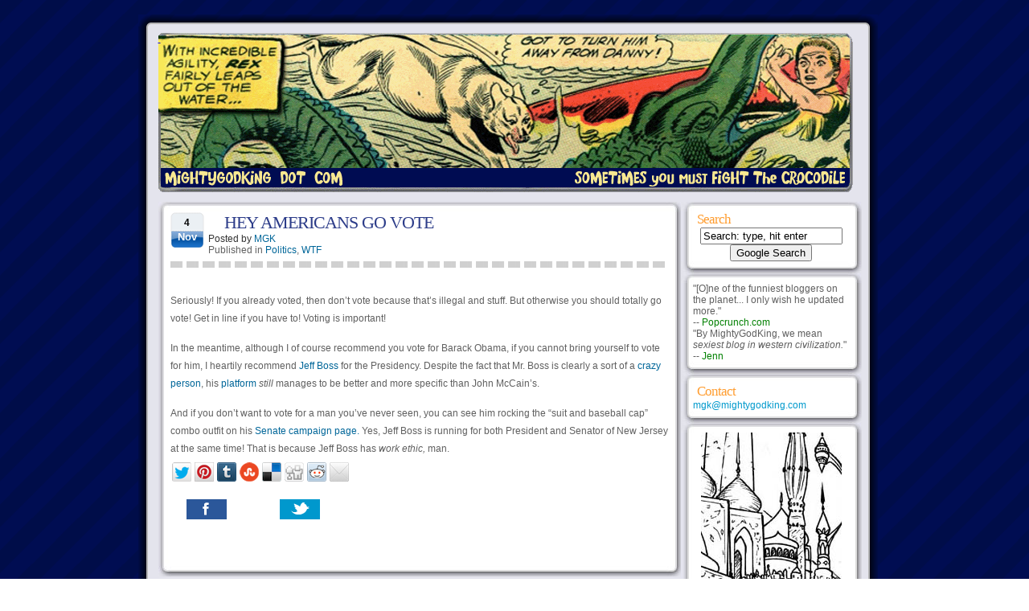

--- FILE ---
content_type: text/html; charset=UTF-8
request_url: https://mightygodking.com/2008/11/04/hey-americans-go-vote/
body_size: 16703
content:
<!DOCTYPE html PUBLIC "-//W3C//DTD XHTML 1.0 Transitional//EN" "http://www.w3.org/TR/xhtml1/DTD/xhtml1-transitional.dtd">
<html xmlns="http://www.w3.org/1999/xhtml">
<head profile="http://gmpg.org/xfn/11">
<meta http-equiv="Content-Type" content="text/html; charset=UTF-8" />
<title>Mightygodking dot com  &raquo; Post Topic   &raquo; HEY AMERICANS GO VOTE</title>
<link rel="stylesheet" href="https://mightygodking.com/wp-content/themes/wsCorvette/style.css" type="text/css" media="screen" />
<link rel="alternate" type="application/rss+xml" title="RSS 2.0" href="https://mightygodking.com/feed/"  />
<link rel="alternate" type="text/xml" title="RSS .92" href="https://mightygodking.com/feed/rss/"  />
<link rel="alternate" type="application/atom+xml" title="Atom 0.3" href="https://mightygodking.com/feed/atom/" />
<link rel="pingback" href="https://mightygodking.com/xmlrpc.php" />
<link rel="icon" href="/favicon.ico" type="image/x-icon" />
<meta name="Theme" content="wsCorvette" />
<meta name="Author" content="Wired Studios" />
<meta name="generator" content="WordPress 4.7.29" />
	<link rel='archives' title='August 2023' href='https://mightygodking.com/2023/08/' />
	<link rel='archives' title='May 2022' href='https://mightygodking.com/2022/05/' />
	<link rel='archives' title='January 2022' href='https://mightygodking.com/2022/01/' />
	<link rel='archives' title='May 2021' href='https://mightygodking.com/2021/05/' />
	<link rel='archives' title='January 2021' href='https://mightygodking.com/2021/01/' />
	<link rel='archives' title='December 2020' href='https://mightygodking.com/2020/12/' />
	<link rel='archives' title='October 2020' href='https://mightygodking.com/2020/10/' />
	<link rel='archives' title='June 2020' href='https://mightygodking.com/2020/06/' />
	<link rel='archives' title='March 2020' href='https://mightygodking.com/2020/03/' />
	<link rel='archives' title='January 2020' href='https://mightygodking.com/2020/01/' />
	<link rel='archives' title='December 2019' href='https://mightygodking.com/2019/12/' />
	<link rel='archives' title='October 2019' href='https://mightygodking.com/2019/10/' />
	<link rel='archives' title='February 2019' href='https://mightygodking.com/2019/02/' />
	<link rel='archives' title='January 2019' href='https://mightygodking.com/2019/01/' />
	<link rel='archives' title='December 2018' href='https://mightygodking.com/2018/12/' />
	<link rel='archives' title='April 2018' href='https://mightygodking.com/2018/04/' />
	<link rel='archives' title='March 2018' href='https://mightygodking.com/2018/03/' />
	<link rel='archives' title='February 2018' href='https://mightygodking.com/2018/02/' />
	<link rel='archives' title='January 2018' href='https://mightygodking.com/2018/01/' />
	<link rel='archives' title='December 2017' href='https://mightygodking.com/2017/12/' />
	<link rel='archives' title='November 2017' href='https://mightygodking.com/2017/11/' />
	<link rel='archives' title='October 2017' href='https://mightygodking.com/2017/10/' />
	<link rel='archives' title='February 2017' href='https://mightygodking.com/2017/02/' />
	<link rel='archives' title='January 2017' href='https://mightygodking.com/2017/01/' />
	<link rel='archives' title='December 2016' href='https://mightygodking.com/2016/12/' />
	<link rel='archives' title='November 2016' href='https://mightygodking.com/2016/11/' />
	<link rel='archives' title='October 2016' href='https://mightygodking.com/2016/10/' />
	<link rel='archives' title='September 2016' href='https://mightygodking.com/2016/09/' />
	<link rel='archives' title='August 2016' href='https://mightygodking.com/2016/08/' />
	<link rel='archives' title='July 2016' href='https://mightygodking.com/2016/07/' />
	<link rel='archives' title='June 2016' href='https://mightygodking.com/2016/06/' />
	<link rel='archives' title='May 2016' href='https://mightygodking.com/2016/05/' />
	<link rel='archives' title='April 2016' href='https://mightygodking.com/2016/04/' />
	<link rel='archives' title='March 2016' href='https://mightygodking.com/2016/03/' />
	<link rel='archives' title='February 2016' href='https://mightygodking.com/2016/02/' />
	<link rel='archives' title='January 2016' href='https://mightygodking.com/2016/01/' />
	<link rel='archives' title='December 2015' href='https://mightygodking.com/2015/12/' />
	<link rel='archives' title='November 2015' href='https://mightygodking.com/2015/11/' />
	<link rel='archives' title='October 2015' href='https://mightygodking.com/2015/10/' />
	<link rel='archives' title='September 2015' href='https://mightygodking.com/2015/09/' />
	<link rel='archives' title='August 2015' href='https://mightygodking.com/2015/08/' />
	<link rel='archives' title='July 2015' href='https://mightygodking.com/2015/07/' />
	<link rel='archives' title='June 2015' href='https://mightygodking.com/2015/06/' />
	<link rel='archives' title='May 2015' href='https://mightygodking.com/2015/05/' />
	<link rel='archives' title='April 2015' href='https://mightygodking.com/2015/04/' />
	<link rel='archives' title='March 2015' href='https://mightygodking.com/2015/03/' />
	<link rel='archives' title='February 2015' href='https://mightygodking.com/2015/02/' />
	<link rel='archives' title='January 2015' href='https://mightygodking.com/2015/01/' />
	<link rel='archives' title='December 2014' href='https://mightygodking.com/2014/12/' />
	<link rel='archives' title='November 2014' href='https://mightygodking.com/2014/11/' />
	<link rel='archives' title='October 2014' href='https://mightygodking.com/2014/10/' />
	<link rel='archives' title='September 2014' href='https://mightygodking.com/2014/09/' />
	<link rel='archives' title='August 2014' href='https://mightygodking.com/2014/08/' />
	<link rel='archives' title='July 2014' href='https://mightygodking.com/2014/07/' />
	<link rel='archives' title='June 2014' href='https://mightygodking.com/2014/06/' />
	<link rel='archives' title='May 2014' href='https://mightygodking.com/2014/05/' />
	<link rel='archives' title='April 2014' href='https://mightygodking.com/2014/04/' />
	<link rel='archives' title='March 2014' href='https://mightygodking.com/2014/03/' />
	<link rel='archives' title='February 2014' href='https://mightygodking.com/2014/02/' />
	<link rel='archives' title='January 2014' href='https://mightygodking.com/2014/01/' />
	<link rel='archives' title='December 2013' href='https://mightygodking.com/2013/12/' />
	<link rel='archives' title='November 2013' href='https://mightygodking.com/2013/11/' />
	<link rel='archives' title='October 2013' href='https://mightygodking.com/2013/10/' />
	<link rel='archives' title='September 2013' href='https://mightygodking.com/2013/09/' />
	<link rel='archives' title='August 2013' href='https://mightygodking.com/2013/08/' />
	<link rel='archives' title='July 2013' href='https://mightygodking.com/2013/07/' />
	<link rel='archives' title='June 2013' href='https://mightygodking.com/2013/06/' />
	<link rel='archives' title='May 2013' href='https://mightygodking.com/2013/05/' />
	<link rel='archives' title='April 2013' href='https://mightygodking.com/2013/04/' />
	<link rel='archives' title='March 2013' href='https://mightygodking.com/2013/03/' />
	<link rel='archives' title='February 2013' href='https://mightygodking.com/2013/02/' />
	<link rel='archives' title='January 2013' href='https://mightygodking.com/2013/01/' />
	<link rel='archives' title='December 2012' href='https://mightygodking.com/2012/12/' />
	<link rel='archives' title='November 2012' href='https://mightygodking.com/2012/11/' />
	<link rel='archives' title='October 2012' href='https://mightygodking.com/2012/10/' />
	<link rel='archives' title='September 2012' href='https://mightygodking.com/2012/09/' />
	<link rel='archives' title='August 2012' href='https://mightygodking.com/2012/08/' />
	<link rel='archives' title='July 2012' href='https://mightygodking.com/2012/07/' />
	<link rel='archives' title='June 2012' href='https://mightygodking.com/2012/06/' />
	<link rel='archives' title='May 2012' href='https://mightygodking.com/2012/05/' />
	<link rel='archives' title='April 2012' href='https://mightygodking.com/2012/04/' />
	<link rel='archives' title='March 2012' href='https://mightygodking.com/2012/03/' />
	<link rel='archives' title='February 2012' href='https://mightygodking.com/2012/02/' />
	<link rel='archives' title='January 2012' href='https://mightygodking.com/2012/01/' />
	<link rel='archives' title='December 2011' href='https://mightygodking.com/2011/12/' />
	<link rel='archives' title='November 2011' href='https://mightygodking.com/2011/11/' />
	<link rel='archives' title='October 2011' href='https://mightygodking.com/2011/10/' />
	<link rel='archives' title='September 2011' href='https://mightygodking.com/2011/09/' />
	<link rel='archives' title='August 2011' href='https://mightygodking.com/2011/08/' />
	<link rel='archives' title='July 2011' href='https://mightygodking.com/2011/07/' />
	<link rel='archives' title='June 2011' href='https://mightygodking.com/2011/06/' />
	<link rel='archives' title='May 2011' href='https://mightygodking.com/2011/05/' />
	<link rel='archives' title='April 2011' href='https://mightygodking.com/2011/04/' />
	<link rel='archives' title='March 2011' href='https://mightygodking.com/2011/03/' />
	<link rel='archives' title='February 2011' href='https://mightygodking.com/2011/02/' />
	<link rel='archives' title='January 2011' href='https://mightygodking.com/2011/01/' />
	<link rel='archives' title='December 2010' href='https://mightygodking.com/2010/12/' />
	<link rel='archives' title='November 2010' href='https://mightygodking.com/2010/11/' />
	<link rel='archives' title='October 2010' href='https://mightygodking.com/2010/10/' />
	<link rel='archives' title='September 2010' href='https://mightygodking.com/2010/09/' />
	<link rel='archives' title='August 2010' href='https://mightygodking.com/2010/08/' />
	<link rel='archives' title='July 2010' href='https://mightygodking.com/2010/07/' />
	<link rel='archives' title='June 2010' href='https://mightygodking.com/2010/06/' />
	<link rel='archives' title='May 2010' href='https://mightygodking.com/2010/05/' />
	<link rel='archives' title='April 2010' href='https://mightygodking.com/2010/04/' />
	<link rel='archives' title='March 2010' href='https://mightygodking.com/2010/03/' />
	<link rel='archives' title='February 2010' href='https://mightygodking.com/2010/02/' />
	<link rel='archives' title='January 2010' href='https://mightygodking.com/2010/01/' />
	<link rel='archives' title='December 2009' href='https://mightygodking.com/2009/12/' />
	<link rel='archives' title='November 2009' href='https://mightygodking.com/2009/11/' />
	<link rel='archives' title='October 2009' href='https://mightygodking.com/2009/10/' />
	<link rel='archives' title='September 2009' href='https://mightygodking.com/2009/09/' />
	<link rel='archives' title='August 2009' href='https://mightygodking.com/2009/08/' />
	<link rel='archives' title='July 2009' href='https://mightygodking.com/2009/07/' />
	<link rel='archives' title='June 2009' href='https://mightygodking.com/2009/06/' />
	<link rel='archives' title='May 2009' href='https://mightygodking.com/2009/05/' />
	<link rel='archives' title='April 2009' href='https://mightygodking.com/2009/04/' />
	<link rel='archives' title='March 2009' href='https://mightygodking.com/2009/03/' />
	<link rel='archives' title='February 2009' href='https://mightygodking.com/2009/02/' />
	<link rel='archives' title='January 2009' href='https://mightygodking.com/2009/01/' />
	<link rel='archives' title='December 2008' href='https://mightygodking.com/2008/12/' />
	<link rel='archives' title='November 2008' href='https://mightygodking.com/2008/11/' />
	<link rel='archives' title='October 2008' href='https://mightygodking.com/2008/10/' />
	<link rel='archives' title='September 2008' href='https://mightygodking.com/2008/09/' />
	<link rel='archives' title='August 2008' href='https://mightygodking.com/2008/08/' />
	<link rel='archives' title='July 2008' href='https://mightygodking.com/2008/07/' />
	<link rel='archives' title='June 2008' href='https://mightygodking.com/2008/06/' />
	<link rel='archives' title='May 2008' href='https://mightygodking.com/2008/05/' />
	<link rel='archives' title='April 2008' href='https://mightygodking.com/2008/04/' />
	<link rel='archives' title='March 2008' href='https://mightygodking.com/2008/03/' />
	<link rel='archives' title='February 2008' href='https://mightygodking.com/2008/02/' />
	<link rel='archives' title='January 2008' href='https://mightygodking.com/2008/01/' />
	<link rel='archives' title='December 2007' href='https://mightygodking.com/2007/12/' />
	<link rel='archives' title='November 2007' href='https://mightygodking.com/2007/11/' />
	<link rel='archives' title='October 2007' href='https://mightygodking.com/2007/10/' />
	<link rel='archives' title='September 2007' href='https://mightygodking.com/2007/09/' />
	<link rel='archives' title='August 2007' href='https://mightygodking.com/2007/08/' />
	<link rel='archives' title='July 2007' href='https://mightygodking.com/2007/07/' />
	<link rel='archives' title='February 2007' href='https://mightygodking.com/2007/02/' />

<link rel='dns-prefetch' href='//s.w.org' />

            <script type="text/javascript">//<![CDATA[
            // Google Analytics for WordPress by Yoast v4.3.3 | http://yoast.com/wordpress/google-analytics/
            var _gaq = _gaq || [];
            _gaq.push(['_setAccount', 'UA-2375566-1']);
				            _gaq.push(['_setAllowAnchor',true],['_trackPageview']);
            (function () {
                var ga = document.createElement('script');
                ga.type = 'text/javascript';
                ga.async = true;
                ga.src = ('https:' == document.location.protocol ? 'https://ssl' : 'http://www') + '.google-analytics.com/ga.js';

                var s = document.getElementsByTagName('script')[0];
                s.parentNode.insertBefore(ga, s);
            })();
            //]]></script>
			<link rel="alternate" type="application/rss+xml" title="Mightygodking dot com &raquo; HEY AMERICANS GO VOTE Comments Feed" href="https://mightygodking.com/2008/11/04/hey-americans-go-vote/feed/" />
		<script type="text/javascript">
			window._wpemojiSettings = {"baseUrl":"https:\/\/s.w.org\/images\/core\/emoji\/2.2.1\/72x72\/","ext":".png","svgUrl":"https:\/\/s.w.org\/images\/core\/emoji\/2.2.1\/svg\/","svgExt":".svg","source":{"concatemoji":"https:\/\/mightygodking.com\/wp-includes\/js\/wp-emoji-release.min.js?ver=4.7.29"}};
			!function(t,a,e){var r,n,i,o=a.createElement("canvas"),l=o.getContext&&o.getContext("2d");function c(t){var e=a.createElement("script");e.src=t,e.defer=e.type="text/javascript",a.getElementsByTagName("head")[0].appendChild(e)}for(i=Array("flag","emoji4"),e.supports={everything:!0,everythingExceptFlag:!0},n=0;n<i.length;n++)e.supports[i[n]]=function(t){var e,a=String.fromCharCode;if(!l||!l.fillText)return!1;switch(l.clearRect(0,0,o.width,o.height),l.textBaseline="top",l.font="600 32px Arial",t){case"flag":return(l.fillText(a(55356,56826,55356,56819),0,0),o.toDataURL().length<3e3)?!1:(l.clearRect(0,0,o.width,o.height),l.fillText(a(55356,57331,65039,8205,55356,57096),0,0),e=o.toDataURL(),l.clearRect(0,0,o.width,o.height),l.fillText(a(55356,57331,55356,57096),0,0),e!==o.toDataURL());case"emoji4":return l.fillText(a(55357,56425,55356,57341,8205,55357,56507),0,0),e=o.toDataURL(),l.clearRect(0,0,o.width,o.height),l.fillText(a(55357,56425,55356,57341,55357,56507),0,0),e!==o.toDataURL()}return!1}(i[n]),e.supports.everything=e.supports.everything&&e.supports[i[n]],"flag"!==i[n]&&(e.supports.everythingExceptFlag=e.supports.everythingExceptFlag&&e.supports[i[n]]);e.supports.everythingExceptFlag=e.supports.everythingExceptFlag&&!e.supports.flag,e.DOMReady=!1,e.readyCallback=function(){e.DOMReady=!0},e.supports.everything||(r=function(){e.readyCallback()},a.addEventListener?(a.addEventListener("DOMContentLoaded",r,!1),t.addEventListener("load",r,!1)):(t.attachEvent("onload",r),a.attachEvent("onreadystatechange",function(){"complete"===a.readyState&&e.readyCallback()})),(r=e.source||{}).concatemoji?c(r.concatemoji):r.wpemoji&&r.twemoji&&(c(r.twemoji),c(r.wpemoji)))}(window,document,window._wpemojiSettings);
		</script>
		<style type="text/css">
img.wp-smiley,
img.emoji {
	display: inline !important;
	border: none !important;
	box-shadow: none !important;
	height: 1em !important;
	width: 1em !important;
	margin: 0 .07em !important;
	vertical-align: -0.1em !important;
	background: none !important;
	padding: 0 !important;
}
</style>
<link rel='stylesheet' id='socialite-css-css'  href='https://mightygodking.com/wp-content/plugins/wpsocialite/lib/wpsocialite.css?ver=4.7.29' type='text/css' media='all' />
<link rel='stylesheet' id='easy_table_style-css'  href='https://mightygodking.com/wp-content/plugins/easy-table/themes/cuscosky-mgk/style.css?ver=1.4' type='text/css' media='all' />
<link rel='stylesheet' id='aec_frontend-css'  href='https://mightygodking.com/wp-content/plugins/wp-ajax-edit-comments/css/frontend.css?ver=5.0.30' type='text/css' media='all' />
<link rel='stylesheet' id='aec_atd-css'  href='https://mightygodking.com/wp-content/plugins/wp-ajax-edit-comments/css/atd/atd.css?ver=5.0.30' type='text/css' media='all' />
<link rel='stylesheet' id='colorbox-css'  href='https://mightygodking.com/wp-content/plugins/wp-ajax-edit-comments/css/colorbox/colorbox.css?ver=5.0.30' type='text/css' media='screen' />
<link rel='stylesheet' id='mr_social_sharing-css'  href='https://mightygodking.com/wp-content/plugins/social-sharing-toolkit/style_2.1.1.css?ver=4.7.29' type='text/css' media='all' />
<script type='text/javascript' src='https://mightygodking.com/wp-includes/js/jquery/jquery.js?ver=1.12.4'></script>
<script type='text/javascript' src='https://mightygodking.com/wp-includes/js/jquery/jquery-migrate.min.js?ver=1.4.1'></script>
<script type='text/javascript' src='https://mightygodking.com/wp-content/plugins/wp-ajax-edit-comments/js/jquery.colorbox.min.js?ver=5.0.30'></script>
<link rel='https://api.w.org/' href='https://mightygodking.com/wp-json/' />
<link rel="EditURI" type="application/rsd+xml" title="RSD" href="https://mightygodking.com/xmlrpc.php?rsd" />
<link rel="wlwmanifest" type="application/wlwmanifest+xml" href="https://mightygodking.com/wp-includes/wlwmanifest.xml" /> 
<link rel='prev' title='One day before the election?' href='https://mightygodking.com/2008/11/03/one-day-before-the-election/' />
<link rel='next' title='I Am Not Liveblogging The Election' href='https://mightygodking.com/2008/11/04/i-am-not-liveblogging-the-election/' />
<meta name="generator" content="WordPress 4.7.29" />
<link rel='shortlink' href='https://mightygodking.com/?p=946' />
<link rel="alternate" type="application/json+oembed" href="https://mightygodking.com/wp-json/oembed/1.0/embed?url=https%3A%2F%2Fmightygodking.com%2F2008%2F11%2F04%2Fhey-americans-go-vote%2F" />
<link rel="alternate" type="text/xml+oembed" href="https://mightygodking.com/wp-json/oembed/1.0/embed?url=https%3A%2F%2Fmightygodking.com%2F2008%2F11%2F04%2Fhey-americans-go-vote%2F&#038;format=xml" />
		<style type="text/css">
						ol.footnotes li {list-style-type:decimal;}
								</style>
		
<!-- All in One SEO Pack 2.0.3.1 by Michael Torbert of Semper Fi Web Design[-1,-1] -->
<meta name="description" content="Seriously! If you already voted, then don't vote because that's illegal and stuff. But otherwise you should totally go vote! Get in line if you have to! Voting" />

<meta name="keywords" content="politics,wtf" />

<link rel="canonical" href="https://mightygodking.com/2008/11/04/hey-americans-go-vote/" />
<!-- /all in one seo pack -->

</head>
<body>
<div id="c_wrapper">
<div id="c_container">
<div id="c_header">
<div class="top_header"></div>

<div class="content_header">
<a class="header_logo" href="/">&nbsp;</a>
</div> <!-- /content_header -->

</div> <!-- /c_header -->
<div id="c_content">
<div id="post_entry">
<div class="post_meta" id="post-946">
<div class="post_top"></div>
<div class="post_index">
<div class="post_title">
<div class="calendar">
<p class="date">4</p>
<p class="month">Nov</p>
</div>
<div class="post_info">
<h1><a href="https://mightygodking.com/2008/11/04/hey-americans-go-vote/" rel="bookmark" title="HEY AMERICANS GO VOTE">HEY AMERICANS GO VOTE</a></h1>
<span class="author">Posted by <a href="https://mightygodking.com/author/admin/" title="Posts by MGK" rel="author">MGK</a>&nbsp;</span>
<span class="category">Published in <a href="https://mightygodking.com/category/politics/" rel="category tag">Politics</a>, <a href="https://mightygodking.com/category/wtf/" rel="category tag">WTF</a></span></div>
</div>

<div class="post_content">
<p>Seriously! If you already voted, then don&#8217;t vote because that&#8217;s illegal and stuff. But otherwise you should totally go vote! Get in line if you have to! Voting is important!</p>
<p>In the meantime, although I of course recommend you vote for Barack Obama, if you cannot bring yourself to vote for him, I heartily recommend <a href="http://www.jeffbossforpresident.org/" onclick="javascript:_gaq.push(['_trackEvent','outbound-article','http://www.jeffbossforpresident.org']);">Jeff Boss</a> for the Presidency. Despite the fact that Mr. Boss is clearly a sort of a <a href="http://www.jeffbossforpresident.org/id1.html" onclick="javascript:_gaq.push(['_trackEvent','outbound-article','http://www.jeffbossforpresident.org']);">crazy</a> <a href="http://www.jeffbossforpresident.org/id3.html" onclick="javascript:_gaq.push(['_trackEvent','outbound-article','http://www.jeffbossforpresident.org']);">person</a>, his <a href="http://www.jeffbossforpresident.org/id2.html" onclick="javascript:_gaq.push(['_trackEvent','outbound-article','http://www.jeffbossforpresident.org']);">platform</a> <i>still</i> manages to be better and more specific than John McCain&#8217;s.</p>
<p>And if you don&#8217;t want to vote for a man you&#8217;ve never seen, you can see him rocking the &#8220;suit and baseball cap&#8221; combo outfit on his <a href="http://www.jeffboss4senate.com/" onclick="javascript:_gaq.push(['_trackEvent','outbound-article','http://www.jeffboss4senate.com']);">Senate campaign page.</a> Yes, Jeff Boss is running for both President and Senator of New Jersey at the same time! That is because Jeff Boss has <i>work ethic,</i> man.</p>

				<div class="mr_social_sharing_wrapper">
				<!-- Social Sharing Toolkit v2.1.1 | http://www.active-bits.nl/support/social-sharing-toolkit/ --><span class="mr_social_sharing"><a href="https://twitter.com/share?url=https%3A%2F%2Fmightygodking.com%2F2008%2F11%2F04%2Fhey-americans-go-vote%2F&amp;text=HEY+AMERICANS+GO+VOTE" onclick="javascript:_gaq.push(['_trackEvent','outbound-article','http://twitter.com']);" class="mr_social_sharing_popup_link"><img src="https://mightygodking.com/wp-content/plugins/social-sharing-toolkit/images/icons_medium/twitter.png" alt="Share on Twitter" title="Share on Twitter"/></a></span><span class="mr_social_sharing"><a href="http://pinterest.com/pin/create/button/?url=https%3A%2F%2Fmightygodking.com%2F2008%2F11%2F04%2Fhey-americans-go-vote%2F&amp;media=&amp;description=HEY+AMERICANS+GO+VOTE" onclick="javascript:_gaq.push(['_trackEvent','outbound-article','http://pinterest.com']);" class="mr_social_sharing_popup_link"><img src="https://mightygodking.com/wp-content/plugins/social-sharing-toolkit/images/icons_medium/pinterest.png" alt="Pin it on Pinterest" title="Pin it on Pinterest"/></a></span><span class="mr_social_sharing"><a href="http://www.tumblr.com/share/link?url=https%3A%2F%2Fmightygodking.com%2F2008%2F11%2F04%2Fhey-americans-go-vote%2F&amp;name=HEY+AMERICANS+GO+VOTE" onclick="javascript:_gaq.push(['_trackEvent','outbound-article','http://www.tumblr.com']);" class="mr_social_sharing_popup_link"><img src="https://mightygodking.com/wp-content/plugins/social-sharing-toolkit/images/icons_medium/tumblr.png" alt="Share on Tumblr" title="Share on Tumblr"/></a></span><span class="mr_social_sharing"><a href="http://www.stumbleupon.com/submit?url=https%3A%2F%2Fmightygodking.com%2F2008%2F11%2F04%2Fhey-americans-go-vote%2F" onclick="javascript:_gaq.push(['_trackEvent','outbound-article','http://www.stumbleupon.com']);" class="mr_social_sharing_popup_link"><img src="https://mightygodking.com/wp-content/plugins/social-sharing-toolkit/images/icons_medium/stumbleupon.png" alt="Submit to StumbleUpon" title="Submit to StumbleUpon"/></a></span><span class="mr_social_sharing"><a href="http://del.icio.us/post?url=https%3A%2F%2Fmightygodking.com%2F2008%2F11%2F04%2Fhey-americans-go-vote%2F&amp;title=HEY+AMERICANS+GO+VOTE" onclick="javascript:_gaq.push(['_trackEvent','outbound-article','http://del.icio.us']);" class="mr_social_sharing_popup_link"><img src="https://mightygodking.com/wp-content/plugins/social-sharing-toolkit/images/icons_medium/delicious.png" alt="Save on Delicious" title="Save on Delicious"/></a></span><span class="mr_social_sharing"><a href="http://digg.com/submit?url=https%3A%2F%2Fmightygodking.com%2F2008%2F11%2F04%2Fhey-americans-go-vote%2F&amp;title=HEY+AMERICANS+GO+VOTE" onclick="javascript:_gaq.push(['_trackEvent','outbound-article','http://digg.com']);" class="mr_social_sharing_popup_link"><img src="https://mightygodking.com/wp-content/plugins/social-sharing-toolkit/images/icons_medium/digg.png" alt="Digg This" title="Digg This"/></a></span><span class="mr_social_sharing"><a href="http://www.reddit.com/submit?url=https%3A%2F%2Fmightygodking.com%2F2008%2F11%2F04%2Fhey-americans-go-vote%2F" onclick="javascript:_gaq.push(['_trackEvent','outbound-article','http://www.reddit.com']);" class="mr_social_sharing_popup_link"><img src="https://mightygodking.com/wp-content/plugins/social-sharing-toolkit/images/icons_medium/reddit.png" alt="Submit to reddit" title="Submit to reddit"/></a></span><span class="mr_social_sharing"><a href="mailto:?subject=HEY AMERICANS GO VOTE&amp;body=https://mightygodking.com/2008/11/04/hey-americans-go-vote/"  target="_blank"><img src="https://mightygodking.com/wp-content/plugins/social-sharing-toolkit/images/icons_medium/email.png" alt="Share via email" title="Share via email"/></a></span></div><ul class="wpsocialite social-buttons small"><li><a href="http://www.facebook.com/sharer.php?u=https://mightygodking.com/2008/11/04/hey-americans-go-vote/&amp;locale=en_US&amp;t=HEY AMERICANS GO VOTE" onclick="javascript:_gaq.push(['_trackEvent','outbound-article','http://www.facebook.com']);" class="socialite facebook-like" data-lang="en_US" data-href="https://mightygodking.com/2008/11/04/hey-americans-go-vote/" data-send="false" data-layout="button_count" data-width="60" data-show-faces="false" rel="nofollow" target="_blank"><span class="vhidden">Share on Facebook.</span></a></li><li><a href="http://twitter.com/share" onclick="javascript:_gaq.push(['_trackEvent','outbound-article','http://twitter.com']);" class="socialite twitter-share" data-text="HEY AMERICANS GO VOTE" data-url="https://mightygodking.com/2008/11/04/hey-americans-go-vote/" data-count="horizontal" data-lang="en_US" data-via="" rel="nofollow" target="_blank"><span class="vhidden">Share on Twitter.</span></a></li></ul></div>

</div>
<div class="post_bottom"></div>
</div>
<div class="clear_content"></div>





<div id="comments_templates">



<div class="post_top"></div>



<div class="post_index">








<div class="relatedpost">


<h2>Related Articles</h2>

<ul>




<li><a href="https://mightygodking.com/2017/01/09/a-lot-of-well-meaning-people-dont-understand-single-payer-healthcare/" title="I see a lot of sentiment from American liberals and lefties that the United States...">

A lot of well-meaning people don&#8217;t understand single-payer healthcare</a>

(January 9th, 2017)

</li>



<li><a href="https://mightygodking.com/2016/12/15/this-is-well-intentioned-but-bad/" title="

Let me just explain why this is bad, because it is bad on multiple levels...">

This is well-intentioned, but bad</a>

(December 15th, 2016)

</li>



<li><a href="https://mightygodking.com/2016/12/02/dino-de-laurentiis-prophet-or-madman/" title="Last night, I took my son out to a revival of the...classic? Yes, let's say...">

Dino de Laurentiis: Prophet&#8230;or Madman?</a>

(December 2nd, 2016)

</li>



<li><a href="https://mightygodking.com/2016/11/25/so-now-what-2/" title="I've thankfully never been in a position where someone in my family withdrew all my...">

So Now What?</a>

(November 25th, 2016)

</li>



<li><a href="https://mightygodking.com/2016/11/04/lets-go-over-this-one-last-time-a-guide-for-americans-not-voting-for-hillary-clinton/" title="Okay. It is, officially, the last fucking Friday I will have to think about this...">

Let&#8217;s Go Over This One Last Time: A Guide For Americans NOT Voting For Hillary Clinton</a>

(November 4th, 2016)

</li>


</ul>



</div>





<div class="clear_box"></div>

<h4 id="comments">20 users responded in this post</h4>

<div class="rssfeeds">Subscribe to this post <a href="https://mightygodking.com/2008/11/04/hey-americans-go-vote/feed/">comment rss</a> or <a href="https://mightygodking.com/2008/11/04/hey-americans-go-vote/trackback/">trackback url</a></div>

<div class="clear_box"></div>







<div class="comment_user_alt" id="comment-16069">

<div class="user_avatar"><img src="https://mightygodking.com/wp-content/themes/wsCorvette/images/mygif_alt.gif" alt="mygif" witdh="48" height="48"/></div>

<div class="user_infos">

<div class="com_author"><a href="http://flickr.com/codybphotography" onclick="javascript:_gaq.push(['_trackEvent','outbound-commentauthor','http://flickr.com']);"  rel='external nofollow' class='url'>Cody B</a> said on <a href="#comment-16069">November 4th, 2008 at 11:14 am</a> </div>

<div class="com_text"><p>Woke up at 5:50 to be twentieth person in line. I&#8217;m still quite anxious about the whole thing, especially since I live in a swing state. Luckily, there are also several large colleges in the state full of young, mostly democratic, liberal voters.</p>
<div class="yarr"><span onclick='yus_replyTo("#comment-16069", "Cody B")' title="Reply to this comment"><img alt="Reply" src="https://mightygodking.com/wp-content/plugins/reply-to/reply.png" />Reply</span></div>
</div>

</div>

</div>

<div class="com_break"></div>







<div class="comment_user" id="comment-16070">

<div class="user_avatar"><img src="https://mightygodking.com/wp-content/themes/wsCorvette/images/mygif.gif" alt="mygif" witdh="48" height="48"/></div>

<div class="user_infos">

<div class="com_author">Luna said on <a href="#comment-16070">November 4th, 2008 at 11:30 am</a> </div>

<div class="com_text"><p>I got to wait in a line full of old people for the half-hour I had between classes! V exciting (not)</p>
<div class="yarr"><span onclick='yus_replyTo("#comment-16070", "Luna")' title="Reply to this comment"><img alt="Reply" src="https://mightygodking.com/wp-content/plugins/reply-to/reply.png" />Reply</span></div>
</div>

</div>

</div>

<div class="com_break"></div>







<div class="comment_user_alt" id="comment-16071">

<div class="user_avatar"><img src="https://mightygodking.com/wp-content/themes/wsCorvette/images/mygif_alt.gif" alt="mygif" witdh="48" height="48"/></div>

<div class="user_infos">

<div class="com_author">karellan said on <a href="#comment-16071">November 4th, 2008 at 11:39 am</a> </div>

<div class="com_text"><p>I&#8217;m so glad to come back here where people are sane. I went to a different blog that I visit every day, where I thought I was in good company, and the whole site was plastered in Obama hate and &#8220;GO MCCAIN&#8221; posts. I was crushed.</p>
<p>My wife and I both voted Obama this morning in Indiana. I&#8217;m keeping my fingers crossed that unity, hope and positive change will win out over paranoia, anger and deception.</p>
<div class="yarr"><span onclick='yus_replyTo("#comment-16071", "karellan")' title="Reply to this comment"><img alt="Reply" src="https://mightygodking.com/wp-content/plugins/reply-to/reply.png" />Reply</span></div>
</div>

</div>

</div>

<div class="com_break"></div>







<div class="comment_user" id="comment-16074">

<div class="user_avatar"><img src="https://mightygodking.com/wp-content/themes/wsCorvette/images/mygif.gif" alt="mygif" witdh="48" height="48"/></div>

<div class="user_infos">

<div class="com_author"><a href="http://www.myspace.com/authenticentertainment" onclick="javascript:_gaq.push(['_trackEvent','outbound-commentauthor','http://www.myspace.com']);"  rel='external nofollow' class='url'>Randy B.</a> said on <a href="#comment-16074">November 4th, 2008 at 11:47 am</a> </div>

<div class="com_text"><p>I hate living in TN. I&#8217;m about to head out to vote right now but it feels like a useless gesture at this point since my state is filled with mindless republicans that&#8217;ll vote red no matter what. Why the hell don&#8217;t we go by a popular vote anyway? Anyone else think that the electoral college system is entirely screwed up? It&#8217;d be nice to feel like my vote actually counted&#8230;</p>
<div class="yarr"><span onclick='yus_replyTo("#comment-16074", "Randy B.")' title="Reply to this comment"><img alt="Reply" src="https://mightygodking.com/wp-content/plugins/reply-to/reply.png" />Reply</span></div>
</div>

</div>

</div>

<div class="com_break"></div>







<div class="comment_user_alt" id="comment-16075">

<div class="user_avatar"><img src="https://mightygodking.com/wp-content/themes/wsCorvette/images/mygif_alt.gif" alt="mygif" witdh="48" height="48"/></div>

<div class="user_infos">

<div class="com_author">The Artist Formerly Known As _xenogenesis said on <a href="#comment-16075">November 4th, 2008 at 11:51 am</a> </div>

<div class="com_text"><p>I pulled my lever. </p>
<p>Then I went out and voted</p>
<div class="yarr"><span onclick='yus_replyTo("#comment-16075", "The Artist Formerly Known As _xenogenesis")' title="Reply to this comment"><img alt="Reply" src="https://mightygodking.com/wp-content/plugins/reply-to/reply.png" />Reply</span></div>
</div>

</div>

</div>

<div class="com_break"></div>







<div class="comment_user" id="comment-16076">

<div class="user_avatar"><img src="https://mightygodking.com/wp-content/themes/wsCorvette/images/mygif.gif" alt="mygif" witdh="48" height="48"/></div>

<div class="user_infos">

<div class="com_author">Josh R said on <a href="#comment-16076">November 4th, 2008 at 12:01 pm</a> </div>

<div class="com_text"><p>Walked over to city hall, said hi to my neighbor who&#8217;s an election judge, got my ballot, voted, stopped at the coffee shop for ice cream on the way home.</p>
<p>I love my little city.</p>
<div class="yarr"><span onclick='yus_replyTo("#comment-16076", "Josh R")' title="Reply to this comment"><img alt="Reply" src="https://mightygodking.com/wp-content/plugins/reply-to/reply.png" />Reply</span></div>
</div>

</div>

</div>

<div class="com_break"></div>







<div class="comment_user_alt" id="comment-16077">

<div class="user_avatar"><img src="https://mightygodking.com/wp-content/themes/wsCorvette/images/mygif_alt.gif" alt="mygif" witdh="48" height="48"/></div>

<div class="user_infos">

<div class="com_author">Matthew M said on <a href="#comment-16077">November 4th, 2008 at 12:08 pm</a> </div>

<div class="com_text"><p>I sent in my absentee ballot about two weeks ago.</p>
<div class="yarr"><span onclick='yus_replyTo("#comment-16077", "Matthew M")' title="Reply to this comment"><img alt="Reply" src="https://mightygodking.com/wp-content/plugins/reply-to/reply.png" />Reply</span></div>
</div>

</div>

</div>

<div class="com_break"></div>







<div class="comment_user" id="comment-16079">

<div class="user_avatar"><img src="https://mightygodking.com/wp-content/themes/wsCorvette/images/mygif.gif" alt="mygif" witdh="48" height="48"/></div>

<div class="user_infos">

<div class="com_author">Abner Cadaver said on <a href="#comment-16079">November 4th, 2008 at 12:39 pm</a> </div>

<div class="com_text"><p>I voted a week ago. Oregon!</p>
<div class="yarr"><span onclick='yus_replyTo("#comment-16079", "Abner Cadaver")' title="Reply to this comment"><img alt="Reply" src="https://mightygodking.com/wp-content/plugins/reply-to/reply.png" />Reply</span></div>
</div>

</div>

</div>

<div class="com_break"></div>







<div class="comment_user_alt" id="comment-16080">

<div class="user_avatar"><img src="https://mightygodking.com/wp-content/themes/wsCorvette/images/mygif_alt.gif" alt="mygif" witdh="48" height="48"/></div>

<div class="user_infos">

<div class="com_author">Mightybaldking said on <a href="#comment-16080">November 4th, 2008 at 12:43 pm</a> </div>

<div class="com_text"><p>MAN! THAT JEFF BOSS WEB PAGE IS HARD ON THE EYES!<br />
WHAT&#8217;S WITH THE ALL-CAPS?!</p>
<div class="yarr"><span onclick='yus_replyTo("#comment-16080", "Mightybaldking")' title="Reply to this comment"><img alt="Reply" src="https://mightygodking.com/wp-content/plugins/reply-to/reply.png" />Reply</span></div>
</div>

</div>

</div>

<div class="com_break"></div>







<div class="comment_user" id="comment-16083">

<div class="user_avatar"><img src="https://mightygodking.com/wp-content/themes/wsCorvette/images/mygif.gif" alt="mygif" witdh="48" height="48"/></div>

<div class="user_infos">

<div class="com_author">Kingfisher said on <a href="#comment-16083">November 4th, 2008 at 1:16 pm</a> </div>

<div class="com_text"><p>I already did!!1! I deliberately waited until today instead of voting early. Just because.</p>
<p>One polling place a bit outside of town had about 80 people in line, one in the middle of town had maybe a dozen. Okay!</p>
<p>I wasn&#8217;t wearing my detect-voting-intentions-glasses, but I bet most of them were going McCain. (This is southern Georgia.) Nobody that old, more 40s and 50s, I think.</p>
<div class="yarr"><span onclick='yus_replyTo("#comment-16083", "Kingfisher")' title="Reply to this comment"><img alt="Reply" src="https://mightygodking.com/wp-content/plugins/reply-to/reply.png" />Reply</span></div>
</div>

</div>

</div>

<div class="com_break"></div>







<div class="comment_user_alt" id="comment-16085">

<div class="user_avatar"><img src="https://mightygodking.com/wp-content/themes/wsCorvette/images/mygif_alt.gif" alt="mygif" witdh="48" height="48"/></div>

<div class="user_infos">

<div class="com_author">malakim2099 said on <a href="#comment-16085">November 4th, 2008 at 1:23 pm</a> </div>

<div class="com_text"><p>I voted like, almost two weeks ago! </p>
<p>(Of course, being in Utah, it won&#8217;t matter much&#8230;)</p>
<div class="yarr"><span onclick='yus_replyTo("#comment-16085", "malakim2099")' title="Reply to this comment"><img alt="Reply" src="https://mightygodking.com/wp-content/plugins/reply-to/reply.png" />Reply</span></div>
</div>

</div>

</div>

<div class="com_break"></div>







<div class="comment_user" id="comment-16086">

<div class="user_avatar"><img src="https://mightygodking.com/wp-content/themes/wsCorvette/images/mygif.gif" alt="mygif" witdh="48" height="48"/></div>

<div class="user_infos">

<div class="com_author"><a href="http://evanwaters.blogspot.com" onclick="javascript:_gaq.push(['_trackEvent','outbound-commentauthor','http://evanwaters.blogspot.com']);"  rel='external nofollow' class='url'>Evan Waters</a> said on <a href="#comment-16086">November 4th, 2008 at 1:43 pm</a> </div>

<div class="com_text"><p>#429 at my polling place in KC, MO. (A toss-up.) </p>
<p>Good crowd, a few Obama volunteers were handing out coffee and bottled water to people in line, and giving out stickers. Took about an hour.</p>
<div class="yarr"><span onclick='yus_replyTo("#comment-16086", "Evan Waters")' title="Reply to this comment"><img alt="Reply" src="https://mightygodking.com/wp-content/plugins/reply-to/reply.png" />Reply</span></div>
</div>

</div>

</div>

<div class="com_break"></div>







<div class="comment_user_alt" id="comment-16088">

<div class="user_avatar"><img src="https://mightygodking.com/wp-content/themes/wsCorvette/images/mygif_alt.gif" alt="mygif" witdh="48" height="48"/></div>

<div class="user_infos">

<div class="com_author">Ken B said on <a href="#comment-16088">November 4th, 2008 at 1:54 pm</a> </div>

<div class="com_text"><p>There was a long line to vote today, but fortunately it was for &#8220;H through R&#8221; so I got to go ahead of the line.</p>
<div class="yarr"><span onclick='yus_replyTo("#comment-16088", "Ken B")' title="Reply to this comment"><img alt="Reply" src="https://mightygodking.com/wp-content/plugins/reply-to/reply.png" />Reply</span></div>
</div>

</div>

</div>

<div class="com_break"></div>







<div class="comment_user" id="comment-16090">

<div class="user_avatar"><img src="https://mightygodking.com/wp-content/themes/wsCorvette/images/mygif.gif" alt="mygif" witdh="48" height="48"/></div>

<div class="user_infos">

<div class="com_author"><a href="http://www.hopeisnotaplan.com" onclick="javascript:_gaq.push(['_trackEvent','outbound-commentauthor','http://www.hopeisnotaplan.com']);"  rel='external nofollow' class='url'>parakkum</a> said on <a href="#comment-16090">November 4th, 2008 at 2:00 pm</a> </div>

<div class="com_text"><p>I appreciate that Jeff Boss&#8217;s sidebar entries are &#8220;Jeff Boss for President&#8221;, &#8220;Possible NSA Agents in FBI&#8221;, &#8220;Attempts on My Life,&#8221; and &#8220;As President What I Would Do.&#8221;</p>
<p>On that note, I&#8217;ve collected all the third-party options that appeared on my ballot here:</p>
<p><a href="http://www.hopeisnotaplan.com/2008/10/third_party_and_beyond.html" onclick="javascript:_gaq.push(['_trackEvent','outbound-comment','http://www.hopeisnotaplan.com']);" rel="nofollow">http://www.hopeisnotaplan.com/2008/10/third_party_and_beyond.html</a></p>
<p>Who knew there was a Socialist Worker&#8217;s Party in the US? Makes all those pansy-ass declarations that Obama is a socialist seem kind of weak in comparison.</p>
<div class="yarr"><span onclick='yus_replyTo("#comment-16090", "parakkum")' title="Reply to this comment"><img alt="Reply" src="https://mightygodking.com/wp-content/plugins/reply-to/reply.png" />Reply</span></div>
</div>

</div>

</div>

<div class="com_break"></div>







<div class="comment_user_alt" id="comment-16092">

<div class="user_avatar"><img src="https://mightygodking.com/wp-content/themes/wsCorvette/images/mygif_alt.gif" alt="mygif" witdh="48" height="48"/></div>

<div class="user_infos">

<div class="com_author">Joe X said on <a href="#comment-16092">November 4th, 2008 at 2:27 pm</a> </div>

<div class="com_text"><p>This is so wrong:</p>
<p><a href="http://www.haspresidentobamabeenassassinatedyet.com/" onclick="javascript:_gaq.push(['_trackEvent','outbound-comment','http://www.haspresidentobamabeenassassinatedyet.com']);" rel="nofollow">http://www.haspresidentobamabeenassassinatedyet.com/</a></p>
<div class="yarr"><span onclick='yus_replyTo("#comment-16092", "Joe X")' title="Reply to this comment"><img alt="Reply" src="https://mightygodking.com/wp-content/plugins/reply-to/reply.png" />Reply</span></div>
</div>

</div>

</div>

<div class="com_break"></div>







<div class="comment_user" id="comment-16093">

<div class="user_avatar"><img src="https://mightygodking.com/wp-content/themes/wsCorvette/images/mygif.gif" alt="mygif" witdh="48" height="48"/></div>

<div class="user_infos">

<div class="com_author"><a href="http://www.rachel-r-hartman.com" onclick="javascript:_gaq.push(['_trackEvent','outbound-commentauthor','http://www.rachel-r-hartman.com']);"  rel='external nofollow' class='url'>Rachel Hartman</a> said on <a href="#comment-16093">November 4th, 2008 at 2:31 pm</a> </div>

<div class="com_text"><p>Voted a couple weeks ago.  Sure, it won&#8217;t turn Texas blue, but there were other items on the ballot.  Everything from US Senator down to a local proposition to benefit our fire fighters.</p>
<div class="yarr"><span onclick='yus_replyTo("#comment-16093", "Rachel Hartman")' title="Reply to this comment"><img alt="Reply" src="https://mightygodking.com/wp-content/plugins/reply-to/reply.png" />Reply</span></div>
</div>

</div>

</div>

<div class="com_break"></div>







<div class="comment_user_alt" id="comment-16096">

<div class="user_avatar"><img src="https://mightygodking.com/wp-content/themes/wsCorvette/images/mygif_alt.gif" alt="mygif" witdh="48" height="48"/></div>

<div class="user_infos">

<div class="com_author">MarvinAndroid said on <a href="#comment-16096">November 4th, 2008 at 4:51 pm</a> </div>

<div class="com_text"><p>So, MGK, are you liveblogging this one?</p>
<div class="yarr"><span onclick='yus_replyTo("#comment-16096", "MarvinAndroid")' title="Reply to this comment"><img alt="Reply" src="https://mightygodking.com/wp-content/plugins/reply-to/reply.png" />Reply</span></div>
</div>

</div>

</div>

<div class="com_break"></div>







<div class="comment_user" id="comment-16098">

<div class="user_avatar"><img src="https://mightygodking.com/wp-content/themes/wsCorvette/images/mygif.gif" alt="mygif" witdh="48" height="48"/></div>

<div class="user_infos">

<div class="com_author"><a href="http://www.4chan.org" onclick="javascript:_gaq.push(['_trackEvent','outbound-commentauthor','http://www.4chan.org']);"  rel='external nofollow' class='url'>Constantinople</a> said on <a href="#comment-16098">November 4th, 2008 at 5:24 pm</a> </div>

<div class="com_text"><p>&#8220;Joe X said on November 4th, 2008 at 2:27 pm<br />
This is so wrong:<br />
<a href="http://www.haspresidentobamabeenassassinatedyet.com/" onclick="javascript:_gaq.push(['_trackEvent','outbound-comment','http://www.haspresidentobamabeenassassinatedyet.com']);" rel="nofollow">http://www.haspresidentobamabeenassassinatedyet.com/</a>&#8221;</p>
<p>What on earth can that change to if he does get assassinated? &#8220;Yup!&#8221; and a grave stone?</p>
<div class="yarr"><span onclick='yus_replyTo("#comment-16098", "Constantinople")' title="Reply to this comment"><img alt="Reply" src="https://mightygodking.com/wp-content/plugins/reply-to/reply.png" />Reply</span></div>
</div>

</div>

</div>

<div class="com_break"></div>







<div class="comment_user_alt" id="comment-16103">

<div class="user_avatar"><img src="https://mightygodking.com/wp-content/themes/wsCorvette/images/mygif_alt.gif" alt="mygif" witdh="48" height="48"/></div>

<div class="user_infos">

<div class="com_author"><a href="http://web.mac.com/brdaykin" onclick="javascript:_gaq.push(['_trackEvent','outbound-commentauthor','http://web.mac.com']);"  rel='external nofollow' class='url'>Rande</a> said on <a href="#comment-16103">November 4th, 2008 at 6:37 pm</a> </div>

<div class="com_text"><p>I&#8217;m with Kingfisher.  Voting on Election Day makes me feel&#8230; all squishy.  It&#8217;s the one day out of 1,460 where I feel that there is an infinitesimal chance our tiny, misbegotten little Democracy is still somewhat intact.</p>
<p>Sadly, we are due to have a baby, like, any minute now, so this year was my first voting early.  It was very anti-climactic and I have not felt in any way smug these last few weeks.  Well, maybe just a little.</p>
<div class="yarr"><span onclick='yus_replyTo("#comment-16103", "Rande")' title="Reply to this comment"><img alt="Reply" src="https://mightygodking.com/wp-content/plugins/reply-to/reply.png" />Reply</span></div>
</div>

</div>

</div>

<div class="com_break"></div>







<div class="comment_user" id="comment-16148">

<div class="user_avatar"><img src="https://mightygodking.com/wp-content/themes/wsCorvette/images/mygif.gif" alt="mygif" witdh="48" height="48"/></div>

<div class="user_infos">

<div class="com_author"><a href="http://vdcc.net" onclick="javascript:_gaq.push(['_trackEvent','outbound-commentauthor','http://vdcc.net']);"  rel='external nofollow' class='url'>W.E.B. Adamant</a> said on <a href="#comment-16148">November 4th, 2008 at 10:14 pm</a> </div>

<div class="com_text"><p>I voted with no problems.  I had a mini-high school reunion, which ended up being my most harrowing experience of the night.</p>
<div class="yarr"><span onclick='yus_replyTo("#comment-16148", "W.E.B. Adamant")' title="Reply to this comment"><img alt="Reply" src="https://mightygodking.com/wp-content/plugins/reply-to/reply.png" />Reply</span></div>
</div>

</div>

</div>

<div class="com_break"></div>
















    <!--BEGIN #comment-form-->

		<div id="respond" class="comment-respond">
		<h3 id="reply-title" class="comment-reply-title">Leave a Reply <small><a rel="nofollow" id="cancel-comment-reply-link" href="/2008/11/04/hey-americans-go-vote/#respond" style="display:none;">Cancel reply</a></small></h3>			<form action="https://mightygodking.com/wp-comments-post.php" method="post" id="commentform" class="comment-form">
				<p class="comment-notes"><span id="email-notes">Your email address will not be published.</span> Required fields are marked <span class="required">*</span></p><p class="comment-form-comment"><label for="comment">Comment</label> <textarea id="comment" name="comment-0d0b7ce2dc" cols="45" rows="8" maxlength="65525" aria-required="true" required="required"></textarea><textarea name="comment" rows="1" cols="1" style="display:none"></textarea></p><input type="hidden" name="comment-replaced" value="true" /><p class="comment-form-author"><label for="author">Name <span class="required">*</span></label> <input id="author" name="author" type="text" value="" size="30" maxlength="245" aria-required='true' required='required' /></p>
<p class="comment-form-email"><label for="email">Email <span class="required">*</span></label> <input id="email" name="email" type="text" value="" size="30" maxlength="100" aria-describedby="email-notes" aria-required='true' required='required' /></p>
<p class="comment-form-url"><label for="url">Website</label> <input id="url" name="url" type="text" value="" size="30" maxlength="200" /></p>
<p class="form-submit"><input name="submit" type="submit" id="submit" class="submit" value="Post Comment" /> <input type='hidden' name='comment_post_ID' value='946' id='comment_post_ID' />
<input type='hidden' name='comment_parent' id='comment_parent' value='0' />
</p><p style="display: none;"><input type="hidden" id="akismet_comment_nonce" name="akismet_comment_nonce" value="d6427431e0" /></p><p style="display:none;"><input type="text" name="nxts" value="1769991267" /><input type="text" name="nxts_signed" value="49965b50b09ff5691ab8fa97cc9342e85fab8e1d" /><input type="text" name="b72fff5070f89ad" value="9184af0e22b709337df1c24ea55ed" /><input type="text" name="0f69bce207b2262718008c9d" value="" /></p> 
<style>
.yarr { visibility:hidden; position:relative }
.yarr span { cursor:pointer; position:absolute; bottom:0; right:0 }
.yarr img { vertical-align:-2px }
.comment:hover .yarr { visibility:visible }
</style>
<script type="text/javascript">
	//<![CDATA[
	function yus_replyTo(commentID, author) {
		var inReplyTo = '@<a href="' + commentID + '">' + author + '<\/a>: ';
		var myField;
		if (document.getElementById('comment') && document.getElementById('comment').type == 'textarea') {
			myField = document.getElementById('comment');
		} else {
			return false;
		}
		if (document.selection) {
			myField.focus();
			sel = document.selection.createRange();
			sel.text = inReplyTo;
			myField.focus();
		}
		else if (myField.selectionStart || myField.selectionStart == '0') {
			var startPos = myField.selectionStart;
			var endPos = myField.selectionEnd;
			var cursorPos = endPos;
			myField.value = myField.value.substring(0, startPos) + inReplyTo + myField.value.substring(endPos, myField.value.length);
			cursorPos += inReplyTo.length;
			myField.focus();
			myField.selectionStart = cursorPos;
			myField.selectionEnd = cursorPos;
		}
		else {
			myField.value += inReplyTo;
			myField.focus();
		}
	}
	//]]>
</script>
<p style="display: none;"><input type="hidden" id="ak_js" name="ak_js" value="231"/></p>			</form>
			</div><!-- #respond -->
	        <script type="text/javascript">
            jQuery(document).ready(function () {
                jQuery('#commentform').submit(function () {
                    _gaq.push(
                            ['_setAccount', 'UA-2375566-1'],
                            ['_trackEvent', 'comment', 'submit']
                    );
                });
            });
        </script>
		
    <!--END #comment-form-->

   

<em>Please Note: Comment moderation may be active so there is no need to resubmit your comments</em>









</div>



<div class="post_bottom"></div>



</div>


</div>
<div id="sidebars">

<div class="widget_sidebar">

<div class="top_sidebar"></div><div id="text-13" class="widget widget_text"><div class="textwidget"><h2>Search</h2></div>			<div class="textwidget"><p><form method="get" action="https://www.google.com/search">
<p class="aligncenter"><input type="text"   name="q" 
 maxlength="255" value="Search: type, hit enter" onfocus="if (this.value == 'Search: type, hit enter') {this.value = '';}" /></p>
<input type="hidden"  name="sitesearch"
 value="mightygodking.com"  /> 
<p class="aligncenter"><input type="submit" value="Google Search" /></p>
</form></div>
		<div class="bottom_sidebar"></div></div><div class="top_sidebar"></div><div id="text-1" class="widget widget_text">			<div class="textwidget"><p>"[O]ne of the funniest bloggers on the planet... I only wish he updated more."<br> -- <a href="http://www.popcrunch.com/the-14-best-comic-book-websites/" onclick="javascript:_gaq.push(['_trackEvent','outbound-widget','http://www.popcrunch.com']);"><font color="green">Popcrunch.com</a></font></p>

<p>"By MightyGodKing, we mean <i>sexiest blog in western civilization.</i>"<br> -- <a href="http://seperis.livejournal.com/" onclick="javascript:_gaq.push(['_trackEvent','outbound-widget','http://seperis.livejournal.com']);"><font color="green">Jenn</a></font></p></div>
		<div class="bottom_sidebar"></div></div><div class="top_sidebar"></div><div id="text-4" class="widget widget_text"><div class="textwidget"><h2>Contact</h2></div>			<div class="textwidget"><p><a href="mailto:mgk@mightygodking.com">mgk@mightygodking.com</a></div>
		<div class="bottom_sidebar"></div></div><div class="top_sidebar"></div><div id="text-12" class="widget widget_text">			<div class="textwidget"><center><a href="http://mightygodking.com/al-rashad/" ><img src="/images/alrashad/ar-thumb.jpg"></a></center></div>
		<div class="bottom_sidebar"></div></div><div class="top_sidebar"></div><div id="text-5" class="widget widget_text"><div class="textwidget"><h2>MGKontributors</h2></div>			<div class="textwidget"><ul>
<li><a href="http://andrewfoleywritesthings.blogspot.com/" onclick="javascript:_gaq.push(['_trackEvent','outbound-widget','http://andrewfoleywritesthings.blogspot.com']);">Andrew Foley</a></li>
 <li><a href="http://www.dansolomon.com/" onclick="javascript:_gaq.push(['_trackEvent','outbound-widget','http://www.dansolomon.com']);">Dan Solomon</a></li>
<li><a href="http://artnouveauho.livejournal.com" onclick="javascript:_gaq.push(['_trackEvent','outbound-widget','http://artnouveauho.livejournal.com']);">Elizabeth Graham</a></li>
<li><a href="http://zvbxrpl.blogspot.com/" onclick="javascript:_gaq.push(['_trackEvent','outbound-widget','http://zvbxrpl.blogspot.com']);">Jaime Weinman</a></li>
<li><a href="http://wyattearp2999.blogspot.com" onclick="javascript:_gaq.push(['_trackEvent','outbound-widget','http://wyattearp2999.blogspot.com']);">Justin Zyduck</a></li>
 <li><a href="http://www.sayitwithpie.com" onclick="javascript:_gaq.push(['_trackEvent','outbound-widget','http://www.sayitwithpie.com']);">Karen Whaley</a></li>
<li><a href="http://www.zatrikion.blogspot.com/" onclick="javascript:_gaq.push(['_trackEvent','outbound-widget','http://www.zatrikion.blogspot.com']);">Matthew Johnson</a></li>
 <li><a href="http://willentrekin.com/" onclick="javascript:_gaq.push(['_trackEvent','outbound-widget','http://willentrekin.com']);">Will Entrekin</a></li>
 <li><a href="http://sassamifrass.livejournal.com" onclick="javascript:_gaq.push(['_trackEvent','outbound-widget','http://sassamifrass.livejournal.com']);">Wendy White</a></li>
</ul></div>
		<div class="bottom_sidebar"></div></div><div class="top_sidebar"></div><div id="text-3" class="widget widget_text"><div class="textwidget"><h2>The Big Board</h2></div>			<div class="textwidget"><ul>
 <li><a href="http://mightygodking.com/category/bad-comedy/" >Bad Comedy</a></li>
 <li><a href="http://mightygodking.com/category/books/" >Books</a></li>
 <li><a href="http://mightygodking.com/category/comics/" >Comics</a></li>
 <li><a href="http://mightygodking.com/category/david-suzuki-says-youre-bad/" >David Suzuki Says You're Bad</a></li>
<li><a href="http://mightygodking.com/category/flicks/" >Flicks</a></li>
 <li><a href="http://mightygodking.com/category/gaming/" >Gaming</a></li>
<li><a href="http://mightygodking.com/category/comics/i-should-write-dr-strange/" >I Should Write Dr. Strange</a></li>
 <li><a href="http://mightygodking.com/category/i-should-write-the-legion/" >I Should Write The Legion</a></li>
 <li><a href="http://mightygodking.com/category/intellectual-property/" >Intellectual Property</a></li>
 <li><a href="http://mightygodking.com/category/its-the-youtube/" >It's The Youtube</a></li>
 <li><a href="http://mightygodking.com/category/law/" >Law</a></li>
 <li><a href="http://mightygodking.com/category/muzak/" >Muzak</a></li>
 <li><a href="http://mightygodking.com/category/nothing-else-fit/" >Nothing Else Fit</a></li>
 <li><a href="http://mightygodking.com/category/photoshoppd/" >Photoshopp'd</a></li>
 <li><a href="http://mightygodking.com/category/politics/" >Politics</a></li>
 <li><a href="http://mightygodking.com/category/the-internets/" >The Internets</a></li>
 <li><a href="http://mightygodking.com/category/the-miscellaneous-sciences-and-crap-like-that/" >The Miscellaneous Sciences And Crap Like That</a></li>
 <li><a href="http://mightygodking.com/category/tv/" >TV</a></li>
 <li><a href="http://mightygodking.com/category/writering/" >Writering</a></li>
 <li><a href="http://mightygodking.com/category/wtf/" >WTF</a></li>

</ul></div>
		<div class="bottom_sidebar"></div></div><div class="top_sidebar"></div><div id="text-11" class="widget widget_text"><div class="textwidget"><h2>MGKlassics</h2></div>			<div class="textwidget"><ul>
<li><a href="http://mightygodking.com/a-handy-introduction/" >A Handy Introduction <b>(Read This First!)</b></a></li>
<li><a href="http://mightygodking.com/about/" >About Christopher Bird</a></li>
<li><a href="http://mightygodking.com/i-dont-need-your-civil-war/" >I Don't Need Your <i>Civil War</i></a></li>
<li><a href="http://mightygodking.com/i-should-write-the-legion/" >I Should Write The Legion (The Original 30)</a></li>
<li><a href="http://mightygodking.com/same-old-same-old-teen-titans-44/" >Same Old, Same Old: <i>Teen Titans</i>#24</a></li>
<li><a href="http://mightygodking.com/harry-potter-and-the-deathly-hallows-so-you-dont-have-to-read-it/" ><i>Harry Potter And The Deathly Hallows</i>, So You Don't Have To Read It</a></li>
<li><a href="http://mightygodking.com/ultimate-power-2-very-naughty-edition/" >Very Naughty Edition: <i>Ultimate Power</i> #2</a></li></ul></div>
		<div class="bottom_sidebar"></div></div><div class="top_sidebar"></div><div id="text-6" class="widget widget_text">			<div class="textwidget"><center><img src="/images/humour-1st08.jpg"></center></div>
		<div class="bottom_sidebar"></div></div><div class="div_wrap_sidebar">
  <h2>Blogroll</h2>
  <ul>
    <li><a href="http://www.aqoul.com/" target="" onclick="javascript:_gaq.push(['_trackEvent','outbound-blogroll','http://www.aqoul.com']);">&#8216;Aqoul</a></li>
<li><a href="http://www.4thletter.net/" target="" onclick="javascript:_gaq.push(['_trackEvent','outbound-blogroll','http://www.4thletter.net']);">4th Letter</a></li>
<li><a href="http://thepostgameshow.com" target="" onclick="javascript:_gaq.push(['_trackEvent','outbound-blogroll','http://thepostgameshow.com']);">Andrew Wheeler</a></li>
<li><a href="http://balloon-juice.com" target="" onclick="javascript:_gaq.push(['_trackEvent','outbound-blogroll','http://balloon-juice.com']);">Balloon Juice</a></li>
<li><a href="http://www.basicinstructions.net/" target="" onclick="javascript:_gaq.push(['_trackEvent','outbound-blogroll','http://www.basicinstructions.net']);">Basic Instructions</a></li>
<li><a href="http://blog.newsarama.com" target="" onclick="javascript:_gaq.push(['_trackEvent','outbound-blogroll','http://blog.newsarama.com']);">Blog@Newsarama</a></li>
<li><a href="http://catandgirl.com/" target="" onclick="javascript:_gaq.push(['_trackEvent','outbound-blogroll','http://catandgirl.com']);">Cat and Girl</a></li>
<li><a href="http://comics212.net/" target="" onclick="javascript:_gaq.push(['_trackEvent','outbound-blogroll','http://comics212.net']);">Chris Butcher</a></li>
<li><a href="http://colbyfile.blogspot.com/" target="" onclick="javascript:_gaq.push(['_trackEvent','outbound-blogroll','http://colbyfile.blogspot.com']);">Colby File</a></li>
<li><a href="http://goodcomics.comicbookresources.com" target="" onclick="javascript:_gaq.push(['_trackEvent','outbound-blogroll','http://goodcomics.comicbookresources.com']);">Comics Should Be Good!</a></li>
<li><a href="http://creekside1.blogspot.com/" target="" onclick="javascript:_gaq.push(['_trackEvent','outbound-blogroll','http://creekside1.blogspot.com']);">Creekside</a></li>
<li><a href="http://daveslongbox.blogspot.com/" target="" onclick="javascript:_gaq.push(['_trackEvent','outbound-blogroll','http://daveslongbox.blogspot.com']);">Dave&#8217;s Long Box</a></li>
<li><a href="http://heywriterboy.blogspot.com" target="" onclick="javascript:_gaq.push(['_trackEvent','outbound-blogroll','http://heywriterboy.blogspot.com']);">Dead Things On Sticks</a></li>
<li><a href="http://digbysblog.blogspot.com/" target="" onclick="javascript:_gaq.push(['_trackEvent','outbound-blogroll','http://digbysblog.blogspot.com']);">Digby</a></li>
<li><a href="http://www.skippystalin.com/" target="" onclick="javascript:_gaq.push(['_trackEvent','outbound-blogroll','http://www.skippystalin.com']);">Enjoy Every Sandwich</a></li>
<li><a href="http://ezraklein.typepad.com" target="" onclick="javascript:_gaq.push(['_trackEvent','outbound-blogroll','http://ezraklein.typepad.com']);">Ezra Klein</a></li>
<li><a href="http://fafblog.blogspot.com/" target="" onclick="javascript:_gaq.push(['_trackEvent','outbound-blogroll','http://fafblog.blogspot.com']);">Fafblog</a></li>
<li><a href="http://thegallopingbeaver.blogspot.com/" target="" onclick="javascript:_gaq.push(['_trackEvent','outbound-blogroll','http://thegallopingbeaver.blogspot.com']);">Galloping Beaver</a></li>
<li><a href="http://www.garth.ca/weblog/" target="" onclick="javascript:_gaq.push(['_trackEvent','outbound-blogroll','http://www.garth.ca']);">Garth Turner</a></li>
<li><a href="http://www.housetoastonish.com/" target="" onclick="javascript:_gaq.push(['_trackEvent','outbound-blogroll','http://www.housetoastonish.com']);">House To Astonish</a></li>
<li><a href="http://www.whiterose.org/howlingcurmudgeons/" target="" onclick="javascript:_gaq.push(['_trackEvent','outbound-blogroll','http://www.whiterose.org']);">Howling Curmudgeons</a></li>
<li><a href="http://www.reelviews.net/" target="" onclick="javascript:_gaq.push(['_trackEvent','outbound-blogroll','http://www.reelviews.net']);">James Berardinelli</a></li>
<li><a href="http://fraggmented.blogspot.com/" target="" onclick="javascript:_gaq.push(['_trackEvent','outbound-blogroll','http://fraggmented.blogspot.com']);">John Seavey</a></li>
<li><a href="http://www.tcj.com/journalista/" target="" onclick="javascript:_gaq.push(['_trackEvent','outbound-blogroll','http://www.tcj.com']);">Journalista</a></li>
<li><a href="http://streetlightblog.blogspot.com/" target="" onclick="javascript:_gaq.push(['_trackEvent','outbound-blogroll','http://streetlightblog.blogspot.com']);">Kash Mansori</a></li>
<li><a href="http://kenlevine.blogspot.com/" target="" onclick="javascript:_gaq.push(['_trackEvent','outbound-blogroll','http://kenlevine.blogspot.com']);">Ken Levine</a></li>
<li><a href="http://beaucoupkevin.com" target="" onclick="javascript:_gaq.push(['_trackEvent','outbound-blogroll','http://beaucoupkevin.com']);">Kevin Church</a></li>
<li><a href="http://washingtonmonthly.com" target="" onclick="javascript:_gaq.push(['_trackEvent','outbound-blogroll','http://washingtonmonthly.com']);">Kevin Drum</a></li>
<li><a href="http://kfmonkey.blogspot.com" target="" onclick="javascript:_gaq.push(['_trackEvent','outbound-blogroll','http://kfmonkey.blogspot.com']);">Kung Fu Monkey</a></li>
<li><a href="http://lefarkins.blogspot.com/" target="" onclick="javascript:_gaq.push(['_trackEvent','outbound-blogroll','http://lefarkins.blogspot.com']);">Lawyers, Guns and Money</a></li>
<li><a href="http://ludickid.livejournal.com" target="" onclick="javascript:_gaq.push(['_trackEvent','outbound-blogroll','http://ludickid.livejournal.com']);">Leonard Pierce</a></li>
<li><a href="https://letterboxd.com/mightygodking/" title="Letterboxd &#8211; Christopher Bird">Letterboxd &#8211; Christopher Bird</a> - Letterboxd &#8211; Christopher Bird</li>
<li><a href="http://www.littledee.net/" target="" onclick="javascript:_gaq.push(['_trackEvent','outbound-blogroll','http://www.littledee.net']);">Little Dee</a></li>
<li><a href="http://www.samefacts.com/" target="" onclick="javascript:_gaq.push(['_trackEvent','outbound-blogroll','http://www.samefacts.com']);">Mark Kleiman</a></li>
<li><a href="http://marmadukeexplained.blogspot.com/" target="" onclick="javascript:_gaq.push(['_trackEvent','outbound-blogroll','http://marmadukeexplained.blogspot.com']);">Marmaduke Explained</a></li>
<li><a href="http://myblahg.com" target="" onclick="javascript:_gaq.push(['_trackEvent','outbound-blogroll','http://myblahg.com']);">My Blahg</a></li>
<li><a href="http://nobodyscores.loosenutstudio.com/" target="" onclick="javascript:_gaq.push(['_trackEvent','outbound-blogroll','http://nobodyscores.loosenutstudio.com']);">Nobody Scores!</a></li>
<li><a href="http://www.wilnervision.com/" target="" onclick="javascript:_gaq.push(['_trackEvent','outbound-blogroll','http://www.wilnervision.com']);">Norman Wilner</a></li>
<li><a href="http://www.nuncscio.com/" target="" onclick="javascript:_gaq.push(['_trackEvent','outbound-blogroll','http://www.nuncscio.com']);">Nunc Scio</a></li>
<li><a href="http://obsidianwings.blogs.com" target="" onclick="javascript:_gaq.push(['_trackEvent','outbound-blogroll','http://obsidianwings.blogs.com']);">Obsidian Wings</a></li>
<li><a href="http://occasionalsuperheroine.blogspot.com/" target="" onclick="javascript:_gaq.push(['_trackEvent','outbound-blogroll','http://occasionalsuperheroine.blogspot.com']);">Occasional Superheroine</a></li>
<li><a href="http://pajiba.com" target="" onclick="javascript:_gaq.push(['_trackEvent','outbound-blogroll','http://pajiba.com']);">Pajiba!</a></li>
<li><a href="http://forums.macleans.ca/advansis/?mod=for&#038;act=pos&#038;eid=43" target="" onclick="javascript:_gaq.push(['_trackEvent','outbound-blogroll','http://forums.macleans.ca']);">Paul Wells</a></li>
<li><a href="http://www.penny-arcade.com/" target="" onclick="javascript:_gaq.push(['_trackEvent','outbound-blogroll','http://www.penny-arcade.com']);">Penny Arcade</a></li>
<li><a href="http://pbfcomics.com/" target="" onclick="javascript:_gaq.push(['_trackEvent','outbound-blogroll','http://pbfcomics.com']);">Perry Bible Fellowship</a></li>
<li><a href="http://plastikgyrl.wordpress.com/" target="" onclick="javascript:_gaq.push(['_trackEvent','outbound-blogroll','http://plastikgyrl.wordpress.com']);">Plastikgyrl</a></li>
<li><a href="http://pogge.ca" target="" onclick="javascript:_gaq.push(['_trackEvent','outbound-blogroll','http://pogge.ca']);">POGGE</a></li>
<li><a href="http://www.progressiveruin.com/" target="" onclick="javascript:_gaq.push(['_trackEvent','outbound-blogroll','http://www.progressiveruin.com']);">Progressive Ruin</a></li>
<li><a href="http://www.sayitwithpie.com/" target="" onclick="javascript:_gaq.push(['_trackEvent','outbound-blogroll','http://www.sayitwithpie.com']);">sayitwithpie</a></li>
<li><a href="http://community.livejournal.com/scans_daily/" target="" onclick="javascript:_gaq.push(['_trackEvent','outbound-blogroll','http://community.livejournal.com']);">scans_daily</a></li>
<li><a href="http://scarygoround.com" target="" onclick="javascript:_gaq.push(['_trackEvent','outbound-blogroll','http://scarygoround.com']);">Scary-Go-Round</a></li>
<li><a href="http://scottdiatribe.gluemeat.com/" target="" onclick="javascript:_gaq.push(['_trackEvent','outbound-blogroll','http://scottdiatribe.gluemeat.com']);">Scott Tribe</a></li>
<li><a href="http://tangible.ca" target="" onclick="javascript:_gaq.push(['_trackEvent','outbound-blogroll','http://tangible.ca']);">Tangible.ca</a></li>
<li><a href="http://bigpicture.fancast.com/" target="" onclick="javascript:_gaq.push(['_trackEvent','outbound-blogroll','http://bigpicture.fancast.com']);">The Big Picture</a></li>
<li><a href="http://thebloggess.com/" target="" onclick="javascript:_gaq.push(['_trackEvent','outbound-blogroll','http://thebloggess.com']);">The Bloggess</a></li>
<li><a href="http://www.comicsreporter.com/" target="" onclick="javascript:_gaq.push(['_trackEvent','outbound-blogroll','http://www.comicsreporter.com']);">The Comics Reporter</a></li>
<li><a href="http://cunningrealist.blogspot.com" target="" onclick="javascript:_gaq.push(['_trackEvent','outbound-blogroll','http://cunningrealist.blogspot.com']);">The Cunning Realist</a></li>
<li><a href="http://www.the-isb.com/" target="" onclick="javascript:_gaq.push(['_trackEvent','outbound-blogroll','http://www.the-isb.com']);">The ISB</a></li>
<li><a href="http://www.graphicsmash.com/comics/wonderella.php" target="" onclick="javascript:_gaq.push(['_trackEvent','outbound-blogroll','http://www.graphicsmash.com']);">The Non-Adventures of Wonderella</a></li>
<li><a href="http://savagecritic.com/" target="" onclick="javascript:_gaq.push(['_trackEvent','outbound-blogroll','http://savagecritic.com']);">The Savage Critics</a></li>
<li><a href="http://www.thesuperest.com/" target="" onclick="javascript:_gaq.push(['_trackEvent','outbound-blogroll','http://www.thesuperest.com']);">The Superest</a></li>
<li><a href="http://thexaxis.com" target="" onclick="javascript:_gaq.push(['_trackEvent','outbound-blogroll','http://thexaxis.com']);">The X-Axis</a></li>
<li><a href="http://torontoist.com" target="" onclick="javascript:_gaq.push(['_trackEvent','outbound-blogroll','http://torontoist.com']);">Torontoist.com</a></li>
<li><a href="http://www.verygoodtaste.co.uk/" target="" onclick="javascript:_gaq.push(['_trackEvent','outbound-blogroll','http://www.verygoodtaste.co.uk']);">Very Good Taste</a></li>
<li><a href="http://www.wetherobots.com/" target="" onclick="javascript:_gaq.push(['_trackEvent','outbound-blogroll','http://www.wetherobots.com']);">We The Robots</a></li>
<li><a href="http://xkcd.com/" target="" onclick="javascript:_gaq.push(['_trackEvent','outbound-blogroll','http://xkcd.com']);">XKCD</a></li>
<li><a href="http://yirmumah.com" target="" onclick="javascript:_gaq.push(['_trackEvent','outbound-blogroll','http://yirmumah.com']);">Yirmumah!</a></li>
  </ul>
  <div class="bottom_sidebar"></div>
</div>
<div class="top_sidebar"></div><div id="text-9" class="widget widget_text"><div class="textwidget"><h2>Donate</h2></div>			<div class="textwidget"><center><a href="https://www.paypal.com/ncp/payment/48FPJC3HWUVHN">
Paypal</a>
</center>
</div>
		<div class="bottom_sidebar"></div></div><div class="top_sidebar"></div><div id="archives-2" class="widget widget_archive"><div class="textwidget"><h2>Archives</h2></div>		<ul>
			<li><a href='https://mightygodking.com/2023/08/'>August 2023</a></li>
	<li><a href='https://mightygodking.com/2022/05/'>May 2022</a></li>
	<li><a href='https://mightygodking.com/2022/01/'>January 2022</a></li>
	<li><a href='https://mightygodking.com/2021/05/'>May 2021</a></li>
	<li><a href='https://mightygodking.com/2021/01/'>January 2021</a></li>
	<li><a href='https://mightygodking.com/2020/12/'>December 2020</a></li>
	<li><a href='https://mightygodking.com/2020/10/'>October 2020</a></li>
	<li><a href='https://mightygodking.com/2020/06/'>June 2020</a></li>
	<li><a href='https://mightygodking.com/2020/03/'>March 2020</a></li>
	<li><a href='https://mightygodking.com/2020/01/'>January 2020</a></li>
	<li><a href='https://mightygodking.com/2019/12/'>December 2019</a></li>
	<li><a href='https://mightygodking.com/2019/10/'>October 2019</a></li>
	<li><a href='https://mightygodking.com/2019/02/'>February 2019</a></li>
	<li><a href='https://mightygodking.com/2019/01/'>January 2019</a></li>
	<li><a href='https://mightygodking.com/2018/12/'>December 2018</a></li>
	<li><a href='https://mightygodking.com/2018/04/'>April 2018</a></li>
	<li><a href='https://mightygodking.com/2018/03/'>March 2018</a></li>
	<li><a href='https://mightygodking.com/2018/02/'>February 2018</a></li>
	<li><a href='https://mightygodking.com/2018/01/'>January 2018</a></li>
	<li><a href='https://mightygodking.com/2017/12/'>December 2017</a></li>
	<li><a href='https://mightygodking.com/2017/11/'>November 2017</a></li>
	<li><a href='https://mightygodking.com/2017/10/'>October 2017</a></li>
	<li><a href='https://mightygodking.com/2017/02/'>February 2017</a></li>
	<li><a href='https://mightygodking.com/2017/01/'>January 2017</a></li>
	<li><a href='https://mightygodking.com/2016/12/'>December 2016</a></li>
	<li><a href='https://mightygodking.com/2016/11/'>November 2016</a></li>
	<li><a href='https://mightygodking.com/2016/10/'>October 2016</a></li>
	<li><a href='https://mightygodking.com/2016/09/'>September 2016</a></li>
	<li><a href='https://mightygodking.com/2016/08/'>August 2016</a></li>
	<li><a href='https://mightygodking.com/2016/07/'>July 2016</a></li>
	<li><a href='https://mightygodking.com/2016/06/'>June 2016</a></li>
	<li><a href='https://mightygodking.com/2016/05/'>May 2016</a></li>
	<li><a href='https://mightygodking.com/2016/04/'>April 2016</a></li>
	<li><a href='https://mightygodking.com/2016/03/'>March 2016</a></li>
	<li><a href='https://mightygodking.com/2016/02/'>February 2016</a></li>
	<li><a href='https://mightygodking.com/2016/01/'>January 2016</a></li>
	<li><a href='https://mightygodking.com/2015/12/'>December 2015</a></li>
	<li><a href='https://mightygodking.com/2015/11/'>November 2015</a></li>
	<li><a href='https://mightygodking.com/2015/10/'>October 2015</a></li>
	<li><a href='https://mightygodking.com/2015/09/'>September 2015</a></li>
	<li><a href='https://mightygodking.com/2015/08/'>August 2015</a></li>
	<li><a href='https://mightygodking.com/2015/07/'>July 2015</a></li>
	<li><a href='https://mightygodking.com/2015/06/'>June 2015</a></li>
	<li><a href='https://mightygodking.com/2015/05/'>May 2015</a></li>
	<li><a href='https://mightygodking.com/2015/04/'>April 2015</a></li>
	<li><a href='https://mightygodking.com/2015/03/'>March 2015</a></li>
	<li><a href='https://mightygodking.com/2015/02/'>February 2015</a></li>
	<li><a href='https://mightygodking.com/2015/01/'>January 2015</a></li>
	<li><a href='https://mightygodking.com/2014/12/'>December 2014</a></li>
	<li><a href='https://mightygodking.com/2014/11/'>November 2014</a></li>
	<li><a href='https://mightygodking.com/2014/10/'>October 2014</a></li>
	<li><a href='https://mightygodking.com/2014/09/'>September 2014</a></li>
	<li><a href='https://mightygodking.com/2014/08/'>August 2014</a></li>
	<li><a href='https://mightygodking.com/2014/07/'>July 2014</a></li>
	<li><a href='https://mightygodking.com/2014/06/'>June 2014</a></li>
	<li><a href='https://mightygodking.com/2014/05/'>May 2014</a></li>
	<li><a href='https://mightygodking.com/2014/04/'>April 2014</a></li>
	<li><a href='https://mightygodking.com/2014/03/'>March 2014</a></li>
	<li><a href='https://mightygodking.com/2014/02/'>February 2014</a></li>
	<li><a href='https://mightygodking.com/2014/01/'>January 2014</a></li>
	<li><a href='https://mightygodking.com/2013/12/'>December 2013</a></li>
	<li><a href='https://mightygodking.com/2013/11/'>November 2013</a></li>
	<li><a href='https://mightygodking.com/2013/10/'>October 2013</a></li>
	<li><a href='https://mightygodking.com/2013/09/'>September 2013</a></li>
	<li><a href='https://mightygodking.com/2013/08/'>August 2013</a></li>
	<li><a href='https://mightygodking.com/2013/07/'>July 2013</a></li>
	<li><a href='https://mightygodking.com/2013/06/'>June 2013</a></li>
	<li><a href='https://mightygodking.com/2013/05/'>May 2013</a></li>
	<li><a href='https://mightygodking.com/2013/04/'>April 2013</a></li>
	<li><a href='https://mightygodking.com/2013/03/'>March 2013</a></li>
	<li><a href='https://mightygodking.com/2013/02/'>February 2013</a></li>
	<li><a href='https://mightygodking.com/2013/01/'>January 2013</a></li>
	<li><a href='https://mightygodking.com/2012/12/'>December 2012</a></li>
	<li><a href='https://mightygodking.com/2012/11/'>November 2012</a></li>
	<li><a href='https://mightygodking.com/2012/10/'>October 2012</a></li>
	<li><a href='https://mightygodking.com/2012/09/'>September 2012</a></li>
	<li><a href='https://mightygodking.com/2012/08/'>August 2012</a></li>
	<li><a href='https://mightygodking.com/2012/07/'>July 2012</a></li>
	<li><a href='https://mightygodking.com/2012/06/'>June 2012</a></li>
	<li><a href='https://mightygodking.com/2012/05/'>May 2012</a></li>
	<li><a href='https://mightygodking.com/2012/04/'>April 2012</a></li>
	<li><a href='https://mightygodking.com/2012/03/'>March 2012</a></li>
	<li><a href='https://mightygodking.com/2012/02/'>February 2012</a></li>
	<li><a href='https://mightygodking.com/2012/01/'>January 2012</a></li>
	<li><a href='https://mightygodking.com/2011/12/'>December 2011</a></li>
	<li><a href='https://mightygodking.com/2011/11/'>November 2011</a></li>
	<li><a href='https://mightygodking.com/2011/10/'>October 2011</a></li>
	<li><a href='https://mightygodking.com/2011/09/'>September 2011</a></li>
	<li><a href='https://mightygodking.com/2011/08/'>August 2011</a></li>
	<li><a href='https://mightygodking.com/2011/07/'>July 2011</a></li>
	<li><a href='https://mightygodking.com/2011/06/'>June 2011</a></li>
	<li><a href='https://mightygodking.com/2011/05/'>May 2011</a></li>
	<li><a href='https://mightygodking.com/2011/04/'>April 2011</a></li>
	<li><a href='https://mightygodking.com/2011/03/'>March 2011</a></li>
	<li><a href='https://mightygodking.com/2011/02/'>February 2011</a></li>
	<li><a href='https://mightygodking.com/2011/01/'>January 2011</a></li>
	<li><a href='https://mightygodking.com/2010/12/'>December 2010</a></li>
	<li><a href='https://mightygodking.com/2010/11/'>November 2010</a></li>
	<li><a href='https://mightygodking.com/2010/10/'>October 2010</a></li>
	<li><a href='https://mightygodking.com/2010/09/'>September 2010</a></li>
	<li><a href='https://mightygodking.com/2010/08/'>August 2010</a></li>
	<li><a href='https://mightygodking.com/2010/07/'>July 2010</a></li>
	<li><a href='https://mightygodking.com/2010/06/'>June 2010</a></li>
	<li><a href='https://mightygodking.com/2010/05/'>May 2010</a></li>
	<li><a href='https://mightygodking.com/2010/04/'>April 2010</a></li>
	<li><a href='https://mightygodking.com/2010/03/'>March 2010</a></li>
	<li><a href='https://mightygodking.com/2010/02/'>February 2010</a></li>
	<li><a href='https://mightygodking.com/2010/01/'>January 2010</a></li>
	<li><a href='https://mightygodking.com/2009/12/'>December 2009</a></li>
	<li><a href='https://mightygodking.com/2009/11/'>November 2009</a></li>
	<li><a href='https://mightygodking.com/2009/10/'>October 2009</a></li>
	<li><a href='https://mightygodking.com/2009/09/'>September 2009</a></li>
	<li><a href='https://mightygodking.com/2009/08/'>August 2009</a></li>
	<li><a href='https://mightygodking.com/2009/07/'>July 2009</a></li>
	<li><a href='https://mightygodking.com/2009/06/'>June 2009</a></li>
	<li><a href='https://mightygodking.com/2009/05/'>May 2009</a></li>
	<li><a href='https://mightygodking.com/2009/04/'>April 2009</a></li>
	<li><a href='https://mightygodking.com/2009/03/'>March 2009</a></li>
	<li><a href='https://mightygodking.com/2009/02/'>February 2009</a></li>
	<li><a href='https://mightygodking.com/2009/01/'>January 2009</a></li>
	<li><a href='https://mightygodking.com/2008/12/'>December 2008</a></li>
	<li><a href='https://mightygodking.com/2008/11/'>November 2008</a></li>
	<li><a href='https://mightygodking.com/2008/10/'>October 2008</a></li>
	<li><a href='https://mightygodking.com/2008/09/'>September 2008</a></li>
	<li><a href='https://mightygodking.com/2008/08/'>August 2008</a></li>
	<li><a href='https://mightygodking.com/2008/07/'>July 2008</a></li>
	<li><a href='https://mightygodking.com/2008/06/'>June 2008</a></li>
	<li><a href='https://mightygodking.com/2008/05/'>May 2008</a></li>
	<li><a href='https://mightygodking.com/2008/04/'>April 2008</a></li>
	<li><a href='https://mightygodking.com/2008/03/'>March 2008</a></li>
	<li><a href='https://mightygodking.com/2008/02/'>February 2008</a></li>
	<li><a href='https://mightygodking.com/2008/01/'>January 2008</a></li>
	<li><a href='https://mightygodking.com/2007/12/'>December 2007</a></li>
	<li><a href='https://mightygodking.com/2007/11/'>November 2007</a></li>
	<li><a href='https://mightygodking.com/2007/10/'>October 2007</a></li>
	<li><a href='https://mightygodking.com/2007/09/'>September 2007</a></li>
	<li><a href='https://mightygodking.com/2007/08/'>August 2007</a></li>
	<li><a href='https://mightygodking.com/2007/07/'>July 2007</a></li>
	<li><a href='https://mightygodking.com/2007/02/'>February 2007</a></li>
		</ul>
		<div class="bottom_sidebar"></div></div><div class="top_sidebar"></div><div id="meta-2" class="widget widget_meta"><div class="textwidget"><h2>Meta</h2></div>			<ul>
						<li><a href="https://mightygodking.com/wp-login.php">Log in</a></li>
			<li><a href="https://mightygodking.com/feed/">Entries <abbr title="Really Simple Syndication">RSS</abbr></a></li>
			<li><a href="https://mightygodking.com/comments/feed/">Comments <abbr title="Really Simple Syndication">RSS</abbr></a></li>
			<li><a href="https://wordpress.org/" title="Powered by WordPress, state-of-the-art semantic personal publishing platform.">WordPress.org</a></li>			</ul>
			<div class="bottom_sidebar"></div></div><div class="top_sidebar"></div><div id="text-2" class="widget widget_text">			<div class="textwidget"><p>
<a href="https://feeds.feedburner.com/Mightygodkingcom" onclick="javascript:_gaq.push(['_trackEvent','outbound-widget','http://feeds.feedburner.com']);" title="Subscribe to my feed" rel="alternate" type="application/rss+xml"><img src="https://www.feedburner.com/fb/images/pub/feed-icon32x32.png" alt="" style="border:0"/></a><a href="https://feeds.feedburner.com/Mightygodkingcom" onclick="javascript:_gaq.push(['_trackEvent','outbound-widget','http://feeds.feedburner.com']);" title="Subscribe to my feed" rel="alternate" type="application/rss+xml"><font size=1> Subscribe in a reader</font></a></p></div>
		<div class="bottom_sidebar"></div></div><div class="top_sidebar"></div><div id="twitter-5" class="widget widget_twitter"><div><div class="textwidget"><h2><span class='twitterwidget twitterwidget-title'>Tweet Machine</span></h2></div><ul><li class="wpTwitterWidgetEmpty">No Tweets Available</li></ul></div><div class="bottom_sidebar"></div></div>
</div>

</div>


<div id="c_footer">

  <div id="recent_top"></div>

  <div id="recent_ctr">
    <div class="left_footer">
      <h2>Recent Posts</h2>

      <ul>
      	<li><a href='https://mightygodking.com/2023/08/05/server-maintenance-for-https/'>Server maintenance for https</a></li>
	<li><a href='https://mightygodking.com/2022/05/01/call-for-votes-the-2021-rec-sport-pro-wrestling-awards/'>CALL FOR VOTES: the 2021 rec.sport.pro-wrestling Awards</a></li>
	<li><a href='https://mightygodking.com/2022/01/13/call-for-nominations-the-2021-rec-sport-pro-wrestling-awards-the-theszies/'>CALL FOR NOMINATIONS: The 2021 rec.sport.pro-wrestling Awards (the Theszies)</a></li>
	<li><a href='https://mightygodking.com/2021/05/06/the-2020-rspw-awards-results/'>The 2020 RSPW Awards &#8211; RESULTS</a></li>
	<li><a href='https://mightygodking.com/2021/01/18/call-for-votes-the-2020-theszies-rec-sport-pro-wrestling-awards/'>CALL FOR VOTES: the 2020 Theszies (rec.sport.pro-wrestling Awards)</a></li>
	<li><a href='https://mightygodking.com/2020/12/15/call-for-nominations-the-2020-theszies-rec-sport-pro-wrestling-awards/'>CALL FOR NOMINATIONS: The 2020 Theszies (rec.sport.pro-wrestling awards)</a></li>
	<li><a href='https://mightygodking.com/2020/10/26/given-todays-news/'>given today&#8217;s news</a></li>
	<li><a href='https://mightygodking.com/2020/06/26/if-you-can-schumacher-it-there-you-can-schumacher-it-anywhere/'>If you can Schumacher it there you can Schumacher it anywhere</a></li>
	<li><a href='https://mightygodking.com/2020/03/05/the-2019-rspw-awards-results/'>The 2019 RSPW Awards &#8211; RESULTS</a></li>
	<li><a href='https://mightygodking.com/2020/01/10/call-for-votes-the-2019-rspw-awards-the-theszies/'>CALL FOR VOTES &#8211; The 2019 RSPW Awards (The Theszies)</a></li>
      </ul>
      
    </div>

    <div class="mid_footer">
      <h2>Recent Comments</h2>
      
      <ul>
            <li><a href="https://mightygodking.com/2010/02/16/when-pogo-met-simple-j-malarkey/#comment-512964" title="When Pogo Met Simple J. Malarkey"><b>George Leonard</b></a> in When Pogo Met Simple J. Malarkey</li>
<li><a href="https://mightygodking.com/2009/07/29/how-jason-todd-went-wrong-a-second-time/#comment-512951" title="How Jason Todd Went Wrong A Second Time"><b>Blob</b></a> in How Jason Todd Went Wrong A Second Time</li>
<li><a href="https://mightygodking.com/2009/02/26/thursday-whos-who-the-war-wheel/#comment-512622" title="Thursday WHO'S WHO: The War Wheel"><b>Cindi Chesser</b></a> in Thursday WHO'S WHO: The War Wheel</li>
<li><a href="https://mightygodking.com/2007/10/29/bing-bang-bing-fuck-off/#comment-512171" title="Bing, Bang, Bing, Fuck Off"><b>Scott Hater</b></a> in Bing, Bang, Bing, Fuck Off</li>
<li><a href="https://mightygodking.com/2009/10/27/hey-remember-how-we-talked-a-while-a-back-about-being-kids-who-didnt-realize-that-mcdonalds-monopoly-was-a-scam/#comment-512069" title="Hey, remember how we talked a while a back about b&#8230;"><b>dan loz</b></a> in Hey, remember how we talked a while a back about b&#8230;</li>
<li><a href="https://mightygodking.com/2023/08/05/server-maintenance-for-https/#comment-511948" title="Server maintenance for https"><b>Sean</b></a> in Server maintenance for https</li>
<li><a href="https://mightygodking.com/2022/05/01/call-for-votes-the-2021-rec-sport-pro-wrestling-awards/#comment-511514" title="CALL FOR VOTES: the 2021 rec.sport.pro-wrestling A&#8230;"><b>Ethan</b></a> in CALL FOR VOTES: the 2021 rec.sport.pro-wrestling A&#8230;</li>
<li><a href="https://mightygodking.com/2011/11/08/alignment-chart-search-engines/#comment-510185" title="ALIGNMENT CHART! Search Engines"><b>wyrmsine</b></a> in ALIGNMENT CHART! Search Engines</li>
<li><a href="https://mightygodking.com/2022/05/01/call-for-votes-the-2021-rec-sport-pro-wrestling-awards/#comment-509780" title="CALL FOR VOTES: the 2021 rec.sport.pro-wrestling A&#8230;"><b>Jeff</b></a> in CALL FOR VOTES: the 2021 rec.sport.pro-wrestling A&#8230;</li>
<li><a href="https://mightygodking.com/2022/05/01/call-for-votes-the-2021-rec-sport-pro-wrestling-awards/#comment-507916" title="CALL FOR VOTES: the 2021 rec.sport.pro-wrestling A&#8230;"><b>Greg</b></a> in CALL FOR VOTES: the 2021 rec.sport.pro-wrestling A&#8230;</li>
            </ul>
    
    </div>


    <div class="right_footer">
          </div>

  </div><!-- /recent_ctr-->

  <div id="recent_bottom"></div>

</div> <!-- /c_footer -->

<div id="footer_bg">
  <div id="footer_panel">
    <div id="footer_panel_text">
      &copy; 2026 <a href="https://mightygodking.com">Mightygodking dot com</a><br />
                  <a href="http://validator.w3.org/check?uri=referer">Valid XHTML</a> | <a href="http://jigsaw.w3.org/css-validator/validator?uri=https://mightygodking.com&amp;usermedium=all">Valid CSS 3.0</a><br />
      Powered by <a href="http://wordpress.org">Wordpress</a>
    </div>
  </div>
</div> <!-- /footer_bg -->

</div>
<div id="close_footer"></div>

</div> <!-- /c_wrapper -->

<script type='text/javascript' src='https://mightygodking.com/wp-content/plugins/akismet/_inc/form.js?ver=3.3.2'></script>
<script type='text/javascript' src='https://mightygodking.com/wp-content/plugins/wpsocialite/Socialite/socialite.min.js?ver=2.0'></script>
<script type='text/javascript' src='https://mightygodking.com/wp-content/plugins/wpsocialite/wpsocialite.js?ver=1.0'></script>
<script type='text/javascript' src='https://mightygodking.com/wp-content/plugins/social-sharing-toolkit/script_no_follow_2.1.1.js?ver=4.7.29'></script>
<script type='text/javascript'>
/* <![CDATA[ */
var aec_frontend = {"atdlang":"true","atd":"true","expand":"true","url":"https:\/\/mightygodking.com\/?aec_page=comment-popup.php","title":"Comment Box"};
var aec_frontend = {"atdlang":"true","atd":"true","expand":"true","url":"https:\/\/mightygodking.com\/?aec_page=comment-popup.php","title":"Comment Box"};
/* ]]> */
</script>
<script type='text/javascript' src='https://mightygodking.com/wp-content/plugins/wp-ajax-edit-comments/js/jquery.atd.textarea.js?ver=5.0.30'></script>
<script type='text/javascript' src='https://mightygodking.com/wp-content/plugins/wp-ajax-edit-comments/js/frontend.js?ver=5.0.30'></script>
<script type='text/javascript' src='https://mightygodking.com/wp-includes/js/wp-embed.min.js?ver=4.7.29'></script>
<script type="text/javascript">Socialite.setup({facebook:{lang:'en_US',appId:null},twitter:{lang:'en'},googleplus:{lang:'en'}});</script>
</div>

</body>
</html>


--- FILE ---
content_type: application/x-javascript
request_url: https://mightygodking.com/wp-content/plugins/wpsocialite/wpsocialite.js?ver=1.0
body_size: 1604
content:
jQuery(function($) {

	Socialite.process(); //processing each instance before we take any action. Makes sure pinterest loads individually and not all together.

	if ( $("body").hasClass("wpsocialite-scroll") ) { //If set to 'scroll'
		var	articles = $('.social-buttons'), socialised = { }, win = $(window), updateArticles, onUpdate, updateTimeout;

		updateArticles = function()
		{
			// viewport bounds
			var	wT = win.scrollTop(),
				wL = win.scrollLeft(),
				wR = wL + win.width(),
				wB = wT + win.height();
			// check which articles are visible and socialise!
			for (var i = 0; i < articles.length; i++) {
				if (socialised[i]) {
					continue;
				}
				// article bounds
				var	art = $(articles[i]),
					aT = art.offset().top,
					aL = art.offset().left,
					aR = aL + art.width(),
					aB = aT + art.height();
				// vertial point inside viewport
				if ((aT >= wT && aT <= wB) || (aB >= wT && aB <= wB)) {
					// horizontal point inside viewport
					if ((aL >= wL && aL <= wR) || (aR >= wL && aR <= wR)) {
						socialised[i] = true;
						Socialite.load(articles[i]);
					}
				}
			}
		};

		onUpdate = function()
		{
			if (updateTimeout) {
				clearTimeout(updateTimeout);
			}
			updateTimeout = setTimeout(updateArticles, 100);
		};

		win.on('resize', onUpdate).on('scroll', onUpdate);

		setTimeout(updateArticles, 100);

	} else { //If not set to 'scroll', default to hover

		// pronoiac, 2012-12-09
		//$('.social-buttons').parent().one('mouseenter', function(){
		$('.social-buttons').one('mouseenter', function(){
			Socialite.load($(this)[0]);
		});

	}

});//theend
